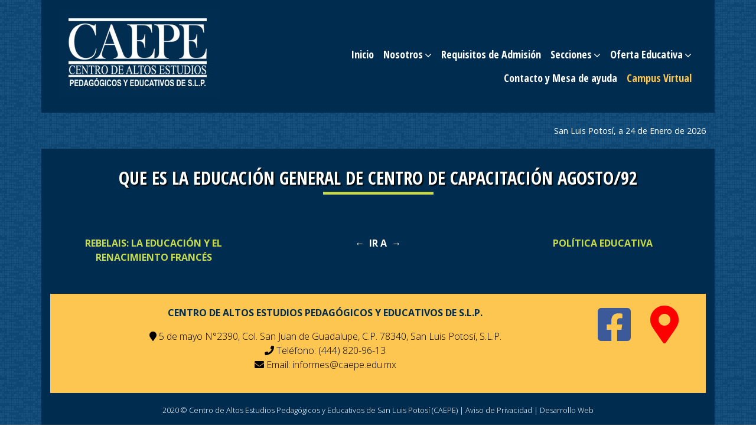

--- FILE ---
content_type: text/html; charset=UTF-8
request_url: https://www.caepe.edu.mx/que-es-la-educacion-general-de-centro-de-capacitacion-agosto-92/
body_size: 11140
content:

<!DOCTYPE HTML>
<html lang="es">
   <head>
      <meta charset="UTF-8" />
      <meta name="viewport" content="width=device-width, initial-scale=1, shrink-to-fit=no">
      <title>
         QUE ES LA EDUCACIÓN GENERAL DE CENTRO DE CAPACITACIÓN AGOSTO/92 | Centro de Altos Estudios Pedagógicos y Educativos de San Luis Potosí      </title>
      <script src="https://stackpath.bootstrapcdn.com/bootstrap/4.4.1/js/bootstrap.min.js" integrity="sha384-wfSDF2E50Y2D1uUdj0O3uMBJnjuUD4Ih7YwaYd1iqfktj0Uod8GCExl3Og8ifwB6" crossorigin="anonymous"></script>
      <link rel="stylesheet" type="text/css" media="all" href="https://www.caepe.edu.mx/wp-content/themes/caepe20/style.css" />
      <link href="https://fonts.googleapis.com/css?family=Open+Sans:300,400,600,700,800&display=swap" rel="stylesheet">
      <link href="https://fonts.googleapis.com/css?family=Open+Sans+Condensed:300,700&display=swap" rel="stylesheet">
      <link href="https://stackpath.bootstrapcdn.com/font-awesome/4.7.0/css/font-awesome.min.css" rel="stylesheet" integrity="sha384-wvfXpqpZZVQGK6TAh5PVlGOfQNHSoD2xbE+QkPxCAFlNEevoEH3Sl0sibVcOQVnN" crossorigin="anonymous">
      <script src="https://kit.fontawesome.com/1edaec036a.js" crossorigin="anonymous"></script>
      <!-- Latest compiled and minified CSS -->
      <link rel="stylesheet" href="https://www.caepe.edu.mx/wp-content/themes/caepe20/css/bootstrap.min.css">
      <link rel="pingback" href="https://www.caepe.edu.mx/xmlrpc.php" />
      <!--[if lt IE 9]>
      <script src="https://www.caepe.edu.mx/wp-content/themes/caepe20/js/html5.js" type="text/javascript"></script>
      <![endif]-->
            <!-- creanimation -->
      <script src="https://code.jquery.com/jquery-3.5.1.min.js" integrity="sha256-9/aliU8dGd2tb6OSsuzixeV4y/faTqgFtohetphbbj0=" crossorigin="anonymous"></script>
      <script type="text/javascript" src = "https://www.caepe.edu.mx/wp-content/themes/caepe20/js/jquery.cre-animate.min.js"></script>
	   <!-- Global site tag (gtag.js) - Google Analytics -->
<script async src="https://www.googletagmanager.com/gtag/js?id=UA-18918817-21"></script>
<script>
  window.dataLayer = window.dataLayer || [];
  function gtag(){dataLayer.push(arguments);}
  gtag('js', new Date());

  gtag('config', 'UA-18918817-21');
</script>

      <meta name='robots' content='max-image-preview:large' />
	<style>img:is([sizes="auto" i], [sizes^="auto," i]) { contain-intrinsic-size: 3000px 1500px }</style>
	<script type="text/javascript">pc_lb_classes = [".pc_lb_trig_8"]; pc_ready_lb = [];</script>
<link rel='dns-prefetch' href='//maps.googleapis.com' />
<link rel='dns-prefetch' href='//fonts.googleapis.com' />
<script type="text/javascript">(function() {"use strict";const vps = JSON.parse(`["lcweb-pc"]`);window.dike_plc = (author, slug, redirect_if_false = false) => {const final_slug= author +"-"+ slug,author_full = author +"-*";if(vps.indexOf(final_slug) !== -1 || (typeof(window.dike_tvb) != "undefined" && (window.dike_tvb.indexOf(final_slug) !== -1 || window.dike_tvb.indexOf(author_full) !== -1))) {return true;}else {if(redirect_if_false) {window.location.href = "https://www.caepe.edu.mx/wp-admin/index.php?page=dike_wpd&author="+ author +"&failed_lic_check="+ author +"-"+ slug;}return false;}};})();</script><link rel="alternate" type="application/rss+xml" title="Centro de Altos Estudios Pedagógicos y Educativos de San Luis Potosí &raquo; Comentario QUE ES LA EDUCACIÓN GENERAL DE CENTRO DE CAPACITACIÓN AGOSTO/92 del feed" href="https://www.caepe.edu.mx/que-es-la-educacion-general-de-centro-de-capacitacion-agosto-92/feed/" />
<script type="text/javascript">
/* <![CDATA[ */
window._wpemojiSettings = {"baseUrl":"https:\/\/s.w.org\/images\/core\/emoji\/16.0.1\/72x72\/","ext":".png","svgUrl":"https:\/\/s.w.org\/images\/core\/emoji\/16.0.1\/svg\/","svgExt":".svg","source":{"concatemoji":"https:\/\/www.caepe.edu.mx\/wp-includes\/js\/wp-emoji-release.min.js?ver=0dd1802becb13eecc5113672433df174"}};
/*! This file is auto-generated */
!function(s,n){var o,i,e;function c(e){try{var t={supportTests:e,timestamp:(new Date).valueOf()};sessionStorage.setItem(o,JSON.stringify(t))}catch(e){}}function p(e,t,n){e.clearRect(0,0,e.canvas.width,e.canvas.height),e.fillText(t,0,0);var t=new Uint32Array(e.getImageData(0,0,e.canvas.width,e.canvas.height).data),a=(e.clearRect(0,0,e.canvas.width,e.canvas.height),e.fillText(n,0,0),new Uint32Array(e.getImageData(0,0,e.canvas.width,e.canvas.height).data));return t.every(function(e,t){return e===a[t]})}function u(e,t){e.clearRect(0,0,e.canvas.width,e.canvas.height),e.fillText(t,0,0);for(var n=e.getImageData(16,16,1,1),a=0;a<n.data.length;a++)if(0!==n.data[a])return!1;return!0}function f(e,t,n,a){switch(t){case"flag":return n(e,"\ud83c\udff3\ufe0f\u200d\u26a7\ufe0f","\ud83c\udff3\ufe0f\u200b\u26a7\ufe0f")?!1:!n(e,"\ud83c\udde8\ud83c\uddf6","\ud83c\udde8\u200b\ud83c\uddf6")&&!n(e,"\ud83c\udff4\udb40\udc67\udb40\udc62\udb40\udc65\udb40\udc6e\udb40\udc67\udb40\udc7f","\ud83c\udff4\u200b\udb40\udc67\u200b\udb40\udc62\u200b\udb40\udc65\u200b\udb40\udc6e\u200b\udb40\udc67\u200b\udb40\udc7f");case"emoji":return!a(e,"\ud83e\udedf")}return!1}function g(e,t,n,a){var r="undefined"!=typeof WorkerGlobalScope&&self instanceof WorkerGlobalScope?new OffscreenCanvas(300,150):s.createElement("canvas"),o=r.getContext("2d",{willReadFrequently:!0}),i=(o.textBaseline="top",o.font="600 32px Arial",{});return e.forEach(function(e){i[e]=t(o,e,n,a)}),i}function t(e){var t=s.createElement("script");t.src=e,t.defer=!0,s.head.appendChild(t)}"undefined"!=typeof Promise&&(o="wpEmojiSettingsSupports",i=["flag","emoji"],n.supports={everything:!0,everythingExceptFlag:!0},e=new Promise(function(e){s.addEventListener("DOMContentLoaded",e,{once:!0})}),new Promise(function(t){var n=function(){try{var e=JSON.parse(sessionStorage.getItem(o));if("object"==typeof e&&"number"==typeof e.timestamp&&(new Date).valueOf()<e.timestamp+604800&&"object"==typeof e.supportTests)return e.supportTests}catch(e){}return null}();if(!n){if("undefined"!=typeof Worker&&"undefined"!=typeof OffscreenCanvas&&"undefined"!=typeof URL&&URL.createObjectURL&&"undefined"!=typeof Blob)try{var e="postMessage("+g.toString()+"("+[JSON.stringify(i),f.toString(),p.toString(),u.toString()].join(",")+"));",a=new Blob([e],{type:"text/javascript"}),r=new Worker(URL.createObjectURL(a),{name:"wpTestEmojiSupports"});return void(r.onmessage=function(e){c(n=e.data),r.terminate(),t(n)})}catch(e){}c(n=g(i,f,p,u))}t(n)}).then(function(e){for(var t in e)n.supports[t]=e[t],n.supports.everything=n.supports.everything&&n.supports[t],"flag"!==t&&(n.supports.everythingExceptFlag=n.supports.everythingExceptFlag&&n.supports[t]);n.supports.everythingExceptFlag=n.supports.everythingExceptFlag&&!n.supports.flag,n.DOMReady=!1,n.readyCallback=function(){n.DOMReady=!0}}).then(function(){return e}).then(function(){var e;n.supports.everything||(n.readyCallback(),(e=n.source||{}).concatemoji?t(e.concatemoji):e.wpemoji&&e.twemoji&&(t(e.twemoji),t(e.wpemoji)))}))}((window,document),window._wpemojiSettings);
/* ]]> */
</script>
<style id='wp-emoji-styles-inline-css' type='text/css'>

	img.wp-smiley, img.emoji {
		display: inline !important;
		border: none !important;
		box-shadow: none !important;
		height: 1em !important;
		width: 1em !important;
		margin: 0 0.07em !important;
		vertical-align: -0.1em !important;
		background: none !important;
		padding: 0 !important;
	}
</style>
<link rel='stylesheet' id='wp-block-library-css' href='https://www.caepe.edu.mx/wp-includes/css/dist/block-library/style.min.css?ver=0dd1802becb13eecc5113672433df174' type='text/css' media='all' />
<style id='classic-theme-styles-inline-css' type='text/css'>
/*! This file is auto-generated */
.wp-block-button__link{color:#fff;background-color:#32373c;border-radius:9999px;box-shadow:none;text-decoration:none;padding:calc(.667em + 2px) calc(1.333em + 2px);font-size:1.125em}.wp-block-file__button{background:#32373c;color:#fff;text-decoration:none}
</style>
<style id='global-styles-inline-css' type='text/css'>
:root{--wp--preset--aspect-ratio--square: 1;--wp--preset--aspect-ratio--4-3: 4/3;--wp--preset--aspect-ratio--3-4: 3/4;--wp--preset--aspect-ratio--3-2: 3/2;--wp--preset--aspect-ratio--2-3: 2/3;--wp--preset--aspect-ratio--16-9: 16/9;--wp--preset--aspect-ratio--9-16: 9/16;--wp--preset--color--black: #000000;--wp--preset--color--cyan-bluish-gray: #abb8c3;--wp--preset--color--white: #ffffff;--wp--preset--color--pale-pink: #f78da7;--wp--preset--color--vivid-red: #cf2e2e;--wp--preset--color--luminous-vivid-orange: #ff6900;--wp--preset--color--luminous-vivid-amber: #fcb900;--wp--preset--color--light-green-cyan: #7bdcb5;--wp--preset--color--vivid-green-cyan: #00d084;--wp--preset--color--pale-cyan-blue: #8ed1fc;--wp--preset--color--vivid-cyan-blue: #0693e3;--wp--preset--color--vivid-purple: #9b51e0;--wp--preset--gradient--vivid-cyan-blue-to-vivid-purple: linear-gradient(135deg,rgba(6,147,227,1) 0%,rgb(155,81,224) 100%);--wp--preset--gradient--light-green-cyan-to-vivid-green-cyan: linear-gradient(135deg,rgb(122,220,180) 0%,rgb(0,208,130) 100%);--wp--preset--gradient--luminous-vivid-amber-to-luminous-vivid-orange: linear-gradient(135deg,rgba(252,185,0,1) 0%,rgba(255,105,0,1) 100%);--wp--preset--gradient--luminous-vivid-orange-to-vivid-red: linear-gradient(135deg,rgba(255,105,0,1) 0%,rgb(207,46,46) 100%);--wp--preset--gradient--very-light-gray-to-cyan-bluish-gray: linear-gradient(135deg,rgb(238,238,238) 0%,rgb(169,184,195) 100%);--wp--preset--gradient--cool-to-warm-spectrum: linear-gradient(135deg,rgb(74,234,220) 0%,rgb(151,120,209) 20%,rgb(207,42,186) 40%,rgb(238,44,130) 60%,rgb(251,105,98) 80%,rgb(254,248,76) 100%);--wp--preset--gradient--blush-light-purple: linear-gradient(135deg,rgb(255,206,236) 0%,rgb(152,150,240) 100%);--wp--preset--gradient--blush-bordeaux: linear-gradient(135deg,rgb(254,205,165) 0%,rgb(254,45,45) 50%,rgb(107,0,62) 100%);--wp--preset--gradient--luminous-dusk: linear-gradient(135deg,rgb(255,203,112) 0%,rgb(199,81,192) 50%,rgb(65,88,208) 100%);--wp--preset--gradient--pale-ocean: linear-gradient(135deg,rgb(255,245,203) 0%,rgb(182,227,212) 50%,rgb(51,167,181) 100%);--wp--preset--gradient--electric-grass: linear-gradient(135deg,rgb(202,248,128) 0%,rgb(113,206,126) 100%);--wp--preset--gradient--midnight: linear-gradient(135deg,rgb(2,3,129) 0%,rgb(40,116,252) 100%);--wp--preset--font-size--small: 13px;--wp--preset--font-size--medium: 20px;--wp--preset--font-size--large: 36px;--wp--preset--font-size--x-large: 42px;--wp--preset--spacing--20: 0.44rem;--wp--preset--spacing--30: 0.67rem;--wp--preset--spacing--40: 1rem;--wp--preset--spacing--50: 1.5rem;--wp--preset--spacing--60: 2.25rem;--wp--preset--spacing--70: 3.38rem;--wp--preset--spacing--80: 5.06rem;--wp--preset--shadow--natural: 6px 6px 9px rgba(0, 0, 0, 0.2);--wp--preset--shadow--deep: 12px 12px 50px rgba(0, 0, 0, 0.4);--wp--preset--shadow--sharp: 6px 6px 0px rgba(0, 0, 0, 0.2);--wp--preset--shadow--outlined: 6px 6px 0px -3px rgba(255, 255, 255, 1), 6px 6px rgba(0, 0, 0, 1);--wp--preset--shadow--crisp: 6px 6px 0px rgba(0, 0, 0, 1);}:where(.is-layout-flex){gap: 0.5em;}:where(.is-layout-grid){gap: 0.5em;}body .is-layout-flex{display: flex;}.is-layout-flex{flex-wrap: wrap;align-items: center;}.is-layout-flex > :is(*, div){margin: 0;}body .is-layout-grid{display: grid;}.is-layout-grid > :is(*, div){margin: 0;}:where(.wp-block-columns.is-layout-flex){gap: 2em;}:where(.wp-block-columns.is-layout-grid){gap: 2em;}:where(.wp-block-post-template.is-layout-flex){gap: 1.25em;}:where(.wp-block-post-template.is-layout-grid){gap: 1.25em;}.has-black-color{color: var(--wp--preset--color--black) !important;}.has-cyan-bluish-gray-color{color: var(--wp--preset--color--cyan-bluish-gray) !important;}.has-white-color{color: var(--wp--preset--color--white) !important;}.has-pale-pink-color{color: var(--wp--preset--color--pale-pink) !important;}.has-vivid-red-color{color: var(--wp--preset--color--vivid-red) !important;}.has-luminous-vivid-orange-color{color: var(--wp--preset--color--luminous-vivid-orange) !important;}.has-luminous-vivid-amber-color{color: var(--wp--preset--color--luminous-vivid-amber) !important;}.has-light-green-cyan-color{color: var(--wp--preset--color--light-green-cyan) !important;}.has-vivid-green-cyan-color{color: var(--wp--preset--color--vivid-green-cyan) !important;}.has-pale-cyan-blue-color{color: var(--wp--preset--color--pale-cyan-blue) !important;}.has-vivid-cyan-blue-color{color: var(--wp--preset--color--vivid-cyan-blue) !important;}.has-vivid-purple-color{color: var(--wp--preset--color--vivid-purple) !important;}.has-black-background-color{background-color: var(--wp--preset--color--black) !important;}.has-cyan-bluish-gray-background-color{background-color: var(--wp--preset--color--cyan-bluish-gray) !important;}.has-white-background-color{background-color: var(--wp--preset--color--white) !important;}.has-pale-pink-background-color{background-color: var(--wp--preset--color--pale-pink) !important;}.has-vivid-red-background-color{background-color: var(--wp--preset--color--vivid-red) !important;}.has-luminous-vivid-orange-background-color{background-color: var(--wp--preset--color--luminous-vivid-orange) !important;}.has-luminous-vivid-amber-background-color{background-color: var(--wp--preset--color--luminous-vivid-amber) !important;}.has-light-green-cyan-background-color{background-color: var(--wp--preset--color--light-green-cyan) !important;}.has-vivid-green-cyan-background-color{background-color: var(--wp--preset--color--vivid-green-cyan) !important;}.has-pale-cyan-blue-background-color{background-color: var(--wp--preset--color--pale-cyan-blue) !important;}.has-vivid-cyan-blue-background-color{background-color: var(--wp--preset--color--vivid-cyan-blue) !important;}.has-vivid-purple-background-color{background-color: var(--wp--preset--color--vivid-purple) !important;}.has-black-border-color{border-color: var(--wp--preset--color--black) !important;}.has-cyan-bluish-gray-border-color{border-color: var(--wp--preset--color--cyan-bluish-gray) !important;}.has-white-border-color{border-color: var(--wp--preset--color--white) !important;}.has-pale-pink-border-color{border-color: var(--wp--preset--color--pale-pink) !important;}.has-vivid-red-border-color{border-color: var(--wp--preset--color--vivid-red) !important;}.has-luminous-vivid-orange-border-color{border-color: var(--wp--preset--color--luminous-vivid-orange) !important;}.has-luminous-vivid-amber-border-color{border-color: var(--wp--preset--color--luminous-vivid-amber) !important;}.has-light-green-cyan-border-color{border-color: var(--wp--preset--color--light-green-cyan) !important;}.has-vivid-green-cyan-border-color{border-color: var(--wp--preset--color--vivid-green-cyan) !important;}.has-pale-cyan-blue-border-color{border-color: var(--wp--preset--color--pale-cyan-blue) !important;}.has-vivid-cyan-blue-border-color{border-color: var(--wp--preset--color--vivid-cyan-blue) !important;}.has-vivid-purple-border-color{border-color: var(--wp--preset--color--vivid-purple) !important;}.has-vivid-cyan-blue-to-vivid-purple-gradient-background{background: var(--wp--preset--gradient--vivid-cyan-blue-to-vivid-purple) !important;}.has-light-green-cyan-to-vivid-green-cyan-gradient-background{background: var(--wp--preset--gradient--light-green-cyan-to-vivid-green-cyan) !important;}.has-luminous-vivid-amber-to-luminous-vivid-orange-gradient-background{background: var(--wp--preset--gradient--luminous-vivid-amber-to-luminous-vivid-orange) !important;}.has-luminous-vivid-orange-to-vivid-red-gradient-background{background: var(--wp--preset--gradient--luminous-vivid-orange-to-vivid-red) !important;}.has-very-light-gray-to-cyan-bluish-gray-gradient-background{background: var(--wp--preset--gradient--very-light-gray-to-cyan-bluish-gray) !important;}.has-cool-to-warm-spectrum-gradient-background{background: var(--wp--preset--gradient--cool-to-warm-spectrum) !important;}.has-blush-light-purple-gradient-background{background: var(--wp--preset--gradient--blush-light-purple) !important;}.has-blush-bordeaux-gradient-background{background: var(--wp--preset--gradient--blush-bordeaux) !important;}.has-luminous-dusk-gradient-background{background: var(--wp--preset--gradient--luminous-dusk) !important;}.has-pale-ocean-gradient-background{background: var(--wp--preset--gradient--pale-ocean) !important;}.has-electric-grass-gradient-background{background: var(--wp--preset--gradient--electric-grass) !important;}.has-midnight-gradient-background{background: var(--wp--preset--gradient--midnight) !important;}.has-small-font-size{font-size: var(--wp--preset--font-size--small) !important;}.has-medium-font-size{font-size: var(--wp--preset--font-size--medium) !important;}.has-large-font-size{font-size: var(--wp--preset--font-size--large) !important;}.has-x-large-font-size{font-size: var(--wp--preset--font-size--x-large) !important;}
:where(.wp-block-post-template.is-layout-flex){gap: 1.25em;}:where(.wp-block-post-template.is-layout-grid){gap: 1.25em;}
:where(.wp-block-columns.is-layout-flex){gap: 2em;}:where(.wp-block-columns.is-layout-grid){gap: 2em;}
:root :where(.wp-block-pullquote){font-size: 1.5em;line-height: 1.6;}
</style>
<link rel='stylesheet' id='contact-form-7-css' href='https://www.caepe.edu.mx/wp-content/plugins/contact-form-7/includes/css/styles.css?ver=6.1' type='text/css' media='all' />
<link rel='stylesheet' id='super-simple-slider-font-awesome-css' href='https://www.caepe.edu.mx/wp-content/plugins/super-simple-slider/library/fonts/sss-font-awesome/css/sss-font-awesome.css?ver=4.7.0' type='text/css' media='all' />
<link rel='stylesheet' id='super-simple-slider-frontend-css' href='https://www.caepe.edu.mx/wp-content/plugins/super-simple-slider/library/css/frontend.css?ver=1.0.14' type='text/css' media='all' />
<link rel='stylesheet' id='ubermenu-open-sans-condensed-css' href='//fonts.googleapis.com/css?family=Open+Sans+Condensed%3A%2C300%2C400%2C700&#038;ver=6.8.3' type='text/css' media='all' />
<link rel='stylesheet' id='slb_core-css' href='https://www.caepe.edu.mx/wp-content/plugins/simple-lightbox/client/css/app.css?ver=2.9.4' type='text/css' media='all' />
<link rel='stylesheet' id='ubermenu-css' href='https://www.caepe.edu.mx/wp-content/plugins/ubermenu/pro/assets/css/ubermenu.min.css?ver=3.2.1.1' type='text/css' media='all' />
<link rel='stylesheet' id='ubermenu-font-awesome-css' href='https://www.caepe.edu.mx/wp-content/plugins/ubermenu/assets/css/fontawesome/css/font-awesome.min.css?ver=4.3' type='text/css' media='all' />
<link rel='stylesheet' id='pc-fontawesome-css' href='https://www.caepe.edu.mx/wp-content/plugins/private-content/css/fontAwesome/css/all.min.css?ver=5.15.2' type='text/css' media='all' />
<link rel='stylesheet' id='pc_lightbox-css' href='https://www.caepe.edu.mx/wp-content/plugins/private-content/js/magnific_popup/magnific-popup.css?ver=1.1.0' type='text/css' media='all' />
<link rel='stylesheet' id='pc_frontend-css' href='https://www.caepe.edu.mx/wp-content/plugins/private-content/css/frontend.min.css?ver=8.8.2' type='text/css' media='all' />
<link rel='stylesheet' id='pc_style-css' href='https://www.caepe.edu.mx/wp-content/plugins/private-content/css/custom.css?ver=8.8.2-0f4a5ae6a81077f1ba55aa187c63a289' type='text/css' media='all' />
<script type="text/javascript" src="https://www.caepe.edu.mx/wp-includes/js/jquery/jquery.min.js?ver=3.7.1" id="jquery-core-js"></script>
<script type="text/javascript" src="https://www.caepe.edu.mx/wp-includes/js/jquery/jquery-migrate.min.js?ver=3.4.1" id="jquery-migrate-js"></script>
<link rel="https://api.w.org/" href="https://www.caepe.edu.mx/wp-json/" /><link rel="alternate" title="JSON" type="application/json" href="https://www.caepe.edu.mx/wp-json/wp/v2/posts/2625" /><link rel="canonical" href="https://www.caepe.edu.mx/que-es-la-educacion-general-de-centro-de-capacitacion-agosto-92/" />
<link rel="alternate" title="oEmbed (JSON)" type="application/json+oembed" href="https://www.caepe.edu.mx/wp-json/oembed/1.0/embed?url=https%3A%2F%2Fwww.caepe.edu.mx%2Fque-es-la-educacion-general-de-centro-de-capacitacion-agosto-92%2F" />
<link rel="alternate" title="oEmbed (XML)" type="text/xml+oembed" href="https://www.caepe.edu.mx/wp-json/oembed/1.0/embed?url=https%3A%2F%2Fwww.caepe.edu.mx%2Fque-es-la-educacion-general-de-centro-de-capacitacion-agosto-92%2F&#038;format=xml" />
<style id="ubermenu-custom-generated-css">
/** UberMenu Custom Menu Styles (Customizer) **/
/* main */
.ubermenu-main { max-width:1000px; }
.ubermenu.ubermenu-main { background:none; border:none; box-shadow:none; }
.ubermenu.ubermenu-main .ubermenu-item-level-0 > .ubermenu-target { border:none; box-shadow:none; }
.ubermenu.ubermenu-main.ubermenu-horizontal .ubermenu-submenu-drop.ubermenu-submenu-align-left_edge_bar, .ubermenu.ubermenu-main.ubermenu-horizontal .ubermenu-submenu-drop.ubermenu-submenu-align-full_width { left:0; }
.ubermenu.ubermenu-main.ubermenu-horizontal .ubermenu-item-level-0.ubermenu-active > .ubermenu-submenu-drop, .ubermenu.ubermenu-main.ubermenu-horizontal:not(.ubermenu-transition-shift) .ubermenu-item-level-0 > .ubermenu-submenu-drop { margin-top:0; }
.ubermenu-main.ubermenu-transition-fade .ubermenu-item .ubermenu-submenu-drop { margin-top:0; }
.ubermenu-main .ubermenu-item-level-0 > .ubermenu-target { font-size:18px; color:#ffffff; padding-top:6px; padding-bottom:6px; padding-left:6px; padding-right:6px; }
.ubermenu.ubermenu-main .ubermenu-item-level-0:hover > .ubermenu-target, .ubermenu-main .ubermenu-item-level-0.ubermenu-active > .ubermenu-target { color:#000000; background:#cadb4a; }
.ubermenu-main .ubermenu-item-level-0.ubermenu-current-menu-item > .ubermenu-target, .ubermenu-main .ubermenu-item-level-0.ubermenu-current-menu-parent > .ubermenu-target, .ubermenu-main .ubermenu-item-level-0.ubermenu-current-menu-ancestor > .ubermenu-target { color:#000000; background:#cadb4a; }
.ubermenu.ubermenu-main .ubermenu-item-level-0 { margin:2px; }
.ubermenu-main.ubermenu-sub-indicators .ubermenu-item-level-0.ubermenu-has-submenu-drop > .ubermenu-target:not(.ubermenu-noindicator) { padding-right:21px; }
.ubermenu-main.ubermenu-sub-indicators .ubermenu-item-level-0.ubermenu-has-submenu-drop > .ubermenu-target.ubermenu-noindicator { padding-right:6px; }
.ubermenu-main.ubermenu-sub-indicators .ubermenu-item-level-0.ubermenu-has-submenu-drop > .ubermenu-target:after { right:6px; }
.ubermenu-main .ubermenu-submenu.ubermenu-submenu-drop { background-color:#114976; border:1px solid #114976; color:#000000; }
.ubermenu-main .ubermenu-item-level-0 > .ubermenu-submenu-drop { box-shadow:0 0 20px rgba(0,0,0, 0.5); }
.ubermenu-main .ubermenu-submenu .ubermenu-highlight { color:#000000; }
.ubermenu-main .ubermenu-submenu .ubermenu-item-header > .ubermenu-target { color:#ffffff; }
.ubermenu-responsive-toggle.ubermenu-responsive-toggle-main:hover { color:#ffffff; }
.ubermenu-main, .ubermenu-main .ubermenu-target, .ubermenu-main .ubermenu-nav .ubermenu-item-level-0 .ubermenu-target, .ubermenu-main div, .ubermenu-main p, .ubermenu-main input { font-family:'Open Sans Condensed', sans-serif; font-weight:700; }
.ubermenu-responsive-toggle-main, .ubermenu-main, .ubermenu-main .ubermenu-target, .ubermenu-main .ubermenu-nav .ubermenu-item-level-0 .ubermenu-target { font-family:Open Sans Condensed; }
.ubermenu-main, .ubermenu-main .ubermenu-target, .ubermenu-main .ubermenu-nav .ubermenu-item-level-0 .ubermenu-target { font:light 20px/24px Helvetica, Open Sans; }


/** UberMenu Custom Menu Item Styles (Menu Item Settings) **/
/* 1638 */  .ubermenu .ubermenu-item.ubermenu-item-1638 > .ubermenu-target { color:#ffffff; }
            .ubermenu .ubermenu-item.ubermenu-item-1638.ubermenu-active > .ubermenu-target, .ubermenu .ubermenu-item.ubermenu-item-1638 > .ubermenu-target:hover, .ubermenu .ubermenu-submenu .ubermenu-item.ubermenu-item-1638.ubermenu-active > .ubermenu-target, .ubermenu .ubermenu-submenu .ubermenu-item.ubermenu-item-1638 > .ubermenu-target:hover { background:#cadb4a; }
            .ubermenu .ubermenu-item.ubermenu-item-1638.ubermenu-active > .ubermenu-target, .ubermenu .ubermenu-item.ubermenu-item-1638:hover > .ubermenu-target, .ubermenu .ubermenu-submenu .ubermenu-item.ubermenu-item-1638.ubermenu-active > .ubermenu-target, .ubermenu .ubermenu-submenu .ubermenu-item.ubermenu-item-1638:hover > .ubermenu-target { color:#000000; }
/* 66 */    .ubermenu .ubermenu-item.ubermenu-item-66 > .ubermenu-target { color:#ffffff; }
            .ubermenu .ubermenu-item.ubermenu-item-66.ubermenu-active > .ubermenu-target, .ubermenu .ubermenu-item.ubermenu-item-66 > .ubermenu-target:hover, .ubermenu .ubermenu-submenu .ubermenu-item.ubermenu-item-66.ubermenu-active > .ubermenu-target, .ubermenu .ubermenu-submenu .ubermenu-item.ubermenu-item-66 > .ubermenu-target:hover { background:#cadb4a; }
            .ubermenu .ubermenu-item.ubermenu-item-66.ubermenu-active > .ubermenu-target, .ubermenu .ubermenu-item.ubermenu-item-66:hover > .ubermenu-target, .ubermenu .ubermenu-submenu .ubermenu-item.ubermenu-item-66.ubermenu-active > .ubermenu-target, .ubermenu .ubermenu-submenu .ubermenu-item.ubermenu-item-66:hover > .ubermenu-target { color:#000000; }
/* 60 */    .ubermenu .ubermenu-item.ubermenu-item-60 > .ubermenu-target { color:#ffffff; }
            .ubermenu .ubermenu-item.ubermenu-item-60.ubermenu-active > .ubermenu-target, .ubermenu .ubermenu-item.ubermenu-item-60 > .ubermenu-target:hover, .ubermenu .ubermenu-submenu .ubermenu-item.ubermenu-item-60.ubermenu-active > .ubermenu-target, .ubermenu .ubermenu-submenu .ubermenu-item.ubermenu-item-60 > .ubermenu-target:hover { background:#cadb4a; }
            .ubermenu .ubermenu-item.ubermenu-item-60.ubermenu-active > .ubermenu-target, .ubermenu .ubermenu-item.ubermenu-item-60:hover > .ubermenu-target, .ubermenu .ubermenu-submenu .ubermenu-item.ubermenu-item-60.ubermenu-active > .ubermenu-target, .ubermenu .ubermenu-submenu .ubermenu-item.ubermenu-item-60:hover > .ubermenu-target { color:#000000; }
/* 9141 */  .ubermenu .ubermenu-item.ubermenu-item-9141 > .ubermenu-target { color:#ffffff; }
            .ubermenu .ubermenu-item.ubermenu-item-9141.ubermenu-active > .ubermenu-target, .ubermenu .ubermenu-item.ubermenu-item-9141 > .ubermenu-target:hover, .ubermenu .ubermenu-submenu .ubermenu-item.ubermenu-item-9141.ubermenu-active > .ubermenu-target, .ubermenu .ubermenu-submenu .ubermenu-item.ubermenu-item-9141 > .ubermenu-target:hover { background:#cadb4a; }
            .ubermenu .ubermenu-item.ubermenu-item-9141.ubermenu-active > .ubermenu-target, .ubermenu .ubermenu-item.ubermenu-item-9141:hover > .ubermenu-target, .ubermenu .ubermenu-submenu .ubermenu-item.ubermenu-item-9141.ubermenu-active > .ubermenu-target, .ubermenu .ubermenu-submenu .ubermenu-item.ubermenu-item-9141:hover > .ubermenu-target { color:#000000; }
/* 62 */    .ubermenu .ubermenu-item.ubermenu-item-62 > .ubermenu-target { color:#ffffff; }
            .ubermenu .ubermenu-item.ubermenu-item-62.ubermenu-active > .ubermenu-target, .ubermenu .ubermenu-item.ubermenu-item-62 > .ubermenu-target:hover, .ubermenu .ubermenu-submenu .ubermenu-item.ubermenu-item-62.ubermenu-active > .ubermenu-target, .ubermenu .ubermenu-submenu .ubermenu-item.ubermenu-item-62 > .ubermenu-target:hover { background:#cadb4a; }
            .ubermenu .ubermenu-item.ubermenu-item-62.ubermenu-active > .ubermenu-target, .ubermenu .ubermenu-item.ubermenu-item-62:hover > .ubermenu-target, .ubermenu .ubermenu-submenu .ubermenu-item.ubermenu-item-62.ubermenu-active > .ubermenu-target, .ubermenu .ubermenu-submenu .ubermenu-item.ubermenu-item-62:hover > .ubermenu-target { color:#000000; }
/* 9243 */  .ubermenu .ubermenu-item.ubermenu-item-9243 > .ubermenu-target { color:#ffffff; }
            .ubermenu .ubermenu-item.ubermenu-item-9243.ubermenu-active > .ubermenu-target, .ubermenu .ubermenu-item.ubermenu-item-9243 > .ubermenu-target:hover, .ubermenu .ubermenu-submenu .ubermenu-item.ubermenu-item-9243.ubermenu-active > .ubermenu-target, .ubermenu .ubermenu-submenu .ubermenu-item.ubermenu-item-9243 > .ubermenu-target:hover { background:#cadb4a; }
            .ubermenu .ubermenu-item.ubermenu-item-9243.ubermenu-active > .ubermenu-target, .ubermenu .ubermenu-item.ubermenu-item-9243:hover > .ubermenu-target, .ubermenu .ubermenu-submenu .ubermenu-item.ubermenu-item-9243.ubermenu-active > .ubermenu-target, .ubermenu .ubermenu-submenu .ubermenu-item.ubermenu-item-9243:hover > .ubermenu-target { color:#000000; }
/* 9142 */  .ubermenu .ubermenu-item.ubermenu-item-9142 > .ubermenu-target { color:#ffffff; }
            .ubermenu .ubermenu-item.ubermenu-item-9142.ubermenu-active > .ubermenu-target, .ubermenu .ubermenu-item.ubermenu-item-9142 > .ubermenu-target:hover, .ubermenu .ubermenu-submenu .ubermenu-item.ubermenu-item-9142.ubermenu-active > .ubermenu-target, .ubermenu .ubermenu-submenu .ubermenu-item.ubermenu-item-9142 > .ubermenu-target:hover { background:#cadb4a; }
            .ubermenu .ubermenu-item.ubermenu-item-9142.ubermenu-active > .ubermenu-target, .ubermenu .ubermenu-item.ubermenu-item-9142:hover > .ubermenu-target, .ubermenu .ubermenu-submenu .ubermenu-item.ubermenu-item-9142.ubermenu-active > .ubermenu-target, .ubermenu .ubermenu-submenu .ubermenu-item.ubermenu-item-9142:hover > .ubermenu-target { color:#000000; }
/* 58 */    .ubermenu .ubermenu-item.ubermenu-item-58 > .ubermenu-target { color:#ffffff; }
            .ubermenu .ubermenu-item.ubermenu-item-58.ubermenu-active > .ubermenu-target, .ubermenu .ubermenu-item.ubermenu-item-58 > .ubermenu-target:hover, .ubermenu .ubermenu-submenu .ubermenu-item.ubermenu-item-58.ubermenu-active > .ubermenu-target, .ubermenu .ubermenu-submenu .ubermenu-item.ubermenu-item-58 > .ubermenu-target:hover { background:#cadb4a; }
            .ubermenu .ubermenu-item.ubermenu-item-58.ubermenu-active > .ubermenu-target, .ubermenu .ubermenu-item.ubermenu-item-58:hover > .ubermenu-target, .ubermenu .ubermenu-submenu .ubermenu-item.ubermenu-item-58.ubermenu-active > .ubermenu-target, .ubermenu .ubermenu-submenu .ubermenu-item.ubermenu-item-58:hover > .ubermenu-target { color:#000000; }
/* 59 */    .ubermenu .ubermenu-item.ubermenu-item-59 > .ubermenu-target { color:#ffffff; }
            .ubermenu .ubermenu-item.ubermenu-item-59.ubermenu-active > .ubermenu-target, .ubermenu .ubermenu-item.ubermenu-item-59 > .ubermenu-target:hover, .ubermenu .ubermenu-submenu .ubermenu-item.ubermenu-item-59.ubermenu-active > .ubermenu-target, .ubermenu .ubermenu-submenu .ubermenu-item.ubermenu-item-59 > .ubermenu-target:hover { background:#cadb4a; }
            .ubermenu .ubermenu-item.ubermenu-item-59.ubermenu-active > .ubermenu-target, .ubermenu .ubermenu-item.ubermenu-item-59:hover > .ubermenu-target, .ubermenu .ubermenu-submenu .ubermenu-item.ubermenu-item-59.ubermenu-active > .ubermenu-target, .ubermenu .ubermenu-submenu .ubermenu-item.ubermenu-item-59:hover > .ubermenu-target { color:#000000; }
/* 9258 */  .ubermenu .ubermenu-item.ubermenu-item-9258 > .ubermenu-target { color:#fffffe; }
            .ubermenu .ubermenu-item.ubermenu-item-9258.ubermenu-active > .ubermenu-target, .ubermenu .ubermenu-item.ubermenu-item-9258 > .ubermenu-target:hover, .ubermenu .ubermenu-submenu .ubermenu-item.ubermenu-item-9258.ubermenu-active > .ubermenu-target, .ubermenu .ubermenu-submenu .ubermenu-item.ubermenu-item-9258 > .ubermenu-target:hover { background:#cadb4a; }
            .ubermenu .ubermenu-item.ubermenu-item-9258.ubermenu-active > .ubermenu-target, .ubermenu .ubermenu-item.ubermenu-item-9258:hover > .ubermenu-target, .ubermenu .ubermenu-submenu .ubermenu-item.ubermenu-item-9258.ubermenu-active > .ubermenu-target, .ubermenu .ubermenu-submenu .ubermenu-item.ubermenu-item-9258:hover > .ubermenu-target { color:#000000; }
/* 9259 */  .ubermenu .ubermenu-item.ubermenu-item-9259 > .ubermenu-target { color:#fffffe; }
            .ubermenu .ubermenu-item.ubermenu-item-9259.ubermenu-active > .ubermenu-target, .ubermenu .ubermenu-item.ubermenu-item-9259 > .ubermenu-target:hover, .ubermenu .ubermenu-submenu .ubermenu-item.ubermenu-item-9259.ubermenu-active > .ubermenu-target, .ubermenu .ubermenu-submenu .ubermenu-item.ubermenu-item-9259 > .ubermenu-target:hover { background:#cadb4a; }
            .ubermenu .ubermenu-item.ubermenu-item-9259.ubermenu-active > .ubermenu-target, .ubermenu .ubermenu-item.ubermenu-item-9259:hover > .ubermenu-target, .ubermenu .ubermenu-submenu .ubermenu-item.ubermenu-item-9259.ubermenu-active > .ubermenu-target, .ubermenu .ubermenu-submenu .ubermenu-item.ubermenu-item-9259:hover > .ubermenu-target { color:#000000; }
/* 9260 */  .ubermenu .ubermenu-item.ubermenu-item-9260 > .ubermenu-target { color:#fffffe; }
            .ubermenu .ubermenu-item.ubermenu-item-9260.ubermenu-active > .ubermenu-target, .ubermenu .ubermenu-item.ubermenu-item-9260 > .ubermenu-target:hover, .ubermenu .ubermenu-submenu .ubermenu-item.ubermenu-item-9260.ubermenu-active > .ubermenu-target, .ubermenu .ubermenu-submenu .ubermenu-item.ubermenu-item-9260 > .ubermenu-target:hover { background:#cadb4a; }
            .ubermenu .ubermenu-item.ubermenu-item-9260.ubermenu-active > .ubermenu-target, .ubermenu .ubermenu-item.ubermenu-item-9260:hover > .ubermenu-target, .ubermenu .ubermenu-submenu .ubermenu-item.ubermenu-item-9260.ubermenu-active > .ubermenu-target, .ubermenu .ubermenu-submenu .ubermenu-item.ubermenu-item-9260:hover > .ubermenu-target { color:#000000; }
/* 4007 */  .ubermenu .ubermenu-item.ubermenu-item-4007 > .ubermenu-target { color:#ffffff; }
            .ubermenu .ubermenu-item.ubermenu-item-4007.ubermenu-active > .ubermenu-target, .ubermenu .ubermenu-item.ubermenu-item-4007 > .ubermenu-target:hover, .ubermenu .ubermenu-submenu .ubermenu-item.ubermenu-item-4007.ubermenu-active > .ubermenu-target, .ubermenu .ubermenu-submenu .ubermenu-item.ubermenu-item-4007 > .ubermenu-target:hover { background:#cadb4a; }
            .ubermenu .ubermenu-item.ubermenu-item-4007.ubermenu-active > .ubermenu-target, .ubermenu .ubermenu-item.ubermenu-item-4007:hover > .ubermenu-target, .ubermenu .ubermenu-submenu .ubermenu-item.ubermenu-item-4007.ubermenu-active > .ubermenu-target, .ubermenu .ubermenu-submenu .ubermenu-item.ubermenu-item-4007:hover > .ubermenu-target { color:#000000; }
/* 9125 */  .ubermenu .ubermenu-item.ubermenu-item-9125 > .ubermenu-target { color:#ffffff; }
            .ubermenu .ubermenu-item.ubermenu-item-9125.ubermenu-active > .ubermenu-target, .ubermenu .ubermenu-item.ubermenu-item-9125 > .ubermenu-target:hover, .ubermenu .ubermenu-submenu .ubermenu-item.ubermenu-item-9125.ubermenu-active > .ubermenu-target, .ubermenu .ubermenu-submenu .ubermenu-item.ubermenu-item-9125 > .ubermenu-target:hover { background:#cadb4a; }
            .ubermenu .ubermenu-item.ubermenu-item-9125.ubermenu-active > .ubermenu-target, .ubermenu .ubermenu-item.ubermenu-item-9125:hover > .ubermenu-target, .ubermenu .ubermenu-submenu .ubermenu-item.ubermenu-item-9125.ubermenu-active > .ubermenu-target, .ubermenu .ubermenu-submenu .ubermenu-item.ubermenu-item-9125:hover > .ubermenu-target { color:#000000; }
/* 1640 */  .ubermenu .ubermenu-item.ubermenu-item-1640 > .ubermenu-target { color:#ffffff; }
            .ubermenu .ubermenu-item.ubermenu-item-1640.ubermenu-active > .ubermenu-target, .ubermenu .ubermenu-item.ubermenu-item-1640 > .ubermenu-target:hover, .ubermenu .ubermenu-submenu .ubermenu-item.ubermenu-item-1640.ubermenu-active > .ubermenu-target, .ubermenu .ubermenu-submenu .ubermenu-item.ubermenu-item-1640 > .ubermenu-target:hover { background:#cadb4a; }
            .ubermenu .ubermenu-item.ubermenu-item-1640.ubermenu-active > .ubermenu-target, .ubermenu .ubermenu-item.ubermenu-item-1640:hover > .ubermenu-target, .ubermenu .ubermenu-submenu .ubermenu-item.ubermenu-item-1640.ubermenu-active > .ubermenu-target, .ubermenu .ubermenu-submenu .ubermenu-item.ubermenu-item-1640:hover > .ubermenu-target { color:#000000; }
/* 1639 */  .ubermenu .ubermenu-item.ubermenu-item-1639 > .ubermenu-target { color:#ffffff; }
            .ubermenu .ubermenu-item.ubermenu-item-1639.ubermenu-active > .ubermenu-target, .ubermenu .ubermenu-item.ubermenu-item-1639 > .ubermenu-target:hover, .ubermenu .ubermenu-submenu .ubermenu-item.ubermenu-item-1639.ubermenu-active > .ubermenu-target, .ubermenu .ubermenu-submenu .ubermenu-item.ubermenu-item-1639 > .ubermenu-target:hover { background:#cadb4a; }
            .ubermenu .ubermenu-item.ubermenu-item-1639.ubermenu-active > .ubermenu-target, .ubermenu .ubermenu-item.ubermenu-item-1639:hover > .ubermenu-target, .ubermenu .ubermenu-submenu .ubermenu-item.ubermenu-item-1639.ubermenu-active > .ubermenu-target, .ubermenu .ubermenu-submenu .ubermenu-item.ubermenu-item-1639:hover > .ubermenu-target { color:#000000; }
/* 1642 */  .ubermenu .ubermenu-item.ubermenu-item-1642 > .ubermenu-target { color:#ffffff; }
            .ubermenu .ubermenu-item.ubermenu-item-1642.ubermenu-active > .ubermenu-target, .ubermenu .ubermenu-item.ubermenu-item-1642 > .ubermenu-target:hover, .ubermenu .ubermenu-submenu .ubermenu-item.ubermenu-item-1642.ubermenu-active > .ubermenu-target, .ubermenu .ubermenu-submenu .ubermenu-item.ubermenu-item-1642 > .ubermenu-target:hover { background:#cadb4a; }
            .ubermenu .ubermenu-item.ubermenu-item-1642.ubermenu-active > .ubermenu-target, .ubermenu .ubermenu-item.ubermenu-item-1642:hover > .ubermenu-target, .ubermenu .ubermenu-submenu .ubermenu-item.ubermenu-item-1642.ubermenu-active > .ubermenu-target, .ubermenu .ubermenu-submenu .ubermenu-item.ubermenu-item-1642:hover > .ubermenu-target { color:#000000; }
/* 10243 */ .ubermenu .ubermenu-item.ubermenu-item-10243 > .ubermenu-target { color:#fcc651; }
            .ubermenu .ubermenu-item.ubermenu-item-10243.ubermenu-current-menu-item > .ubermenu-target,.ubermenu .ubermenu-item.ubermenu-item-10243.ubermenu-current-menu-ancestor > .ubermenu-target { color:#012c4f; }

/* Status: Loaded from Transient */

</style><noscript><style>.vce-row-container .vcv-lozad {display: none}</style></noscript><meta name="generator" content="Powered by Visual Composer Website Builder - fast and easy-to-use drag and drop visual editor for WordPress."/>   </head>
   <body data-rsssl=1 class="wp-singular post-template-default single single-post postid-2625 single-format-standard wp-theme-caepe20 vcwb pc_unlogged">
      <!-- header -->
      <div class="container">
         <div class="row header">
            <div class="col-md-4"> <a href="/"><img src="https://www.caepe.edu.mx/wp-content/themes/caepe20/images/logo.jpg" alt="CAEPE" class="img-fluid" /></a></div>
            <div class="col-md-8 menu mt-2">
               <div class="row float-right">
               </div>
               <div class="row float-right mmenu">
                  <nav class="navbar navbar-expand-lg navbar-light navbar-toggleable-sm">
                     <ul id=menu>
                        
<!-- UberMenu [Configuration:main] [Theme Loc:primary] [Integration:auto] -->
<nav id="ubermenu-main-2-primary" class="ubermenu ubermenu-nojs ubermenu-main ubermenu-menu-2 ubermenu-loc-primary ubermenu-responsive-collapse ubermenu-horizontal ubermenu-transition-shift ubermenu-trigger-hover ubermenu-skin-none  ubermenu-bar-align-right ubermenu-items-align-right ubermenu-bound ubermenu-disable-submenu-scroll ubermenu-sub-indicators ubermenu-retractors-responsive"><ul id="ubermenu-nav-main-2-primary" class="ubermenu-nav"><li id="menu-item-57" class="ubermenu-item ubermenu-item-type-post_type ubermenu-item-object-page ubermenu-item-home ubermenu-item-57 ubermenu-item-level-0 ubermenu-column ubermenu-column-auto" ><a class="ubermenu-target ubermenu-item-layout-default ubermenu-item-layout-text_only" href="https://www.caepe.edu.mx/" tabindex="0"><span class="ubermenu-target-title ubermenu-target-text">Inicio</span></a></li><li id="menu-item-112" class="ubermenu-item ubermenu-item-type-custom ubermenu-item-object-custom ubermenu-item-has-children ubermenu-item-112 ubermenu-item-level-0 ubermenu-column ubermenu-column-auto ubermenu-has-submenu-drop ubermenu-has-submenu-flyout" ><a class="ubermenu-target ubermenu-item-layout-default ubermenu-item-layout-text_only" href="#" tabindex="0"><span class="ubermenu-target-title ubermenu-target-text">Nosotros</span></a><ul class="ubermenu-submenu ubermenu-submenu-id-112 ubermenu-submenu-type-flyout ubermenu-submenu-drop ubermenu-submenu-align-left_edge_item" ><li id="menu-item-66" class="ubermenu-item ubermenu-item-type-post_type ubermenu-item-object-page ubermenu-item-66 ubermenu-item-auto ubermenu-item-normal ubermenu-item-level-1" ><a class="ubermenu-target ubermenu-item-layout-default ubermenu-item-layout-text_only" href="https://www.caepe.edu.mx/resena-historica/"><span class="ubermenu-target-title ubermenu-target-text">Reseña Histórica</span></a></li><li id="menu-item-60" class="ubermenu-item ubermenu-item-type-post_type ubermenu-item-object-page ubermenu-item-60 ubermenu-item-auto ubermenu-item-normal ubermenu-item-level-1" ><a class="ubermenu-target ubermenu-item-layout-default ubermenu-item-layout-text_only" href="https://www.caepe.edu.mx/mision-vision/"><span class="ubermenu-target-title ubermenu-target-text">Misión &#038; Visión</span></a></li><li id="menu-item-9141" class="ubermenu-item ubermenu-item-type-post_type ubermenu-item-object-page ubermenu-item-9141 ubermenu-item-auto ubermenu-item-normal ubermenu-item-level-1" ><a class="ubermenu-target ubermenu-item-layout-default ubermenu-item-layout-text_only" href="https://www.caepe.edu.mx/objetivo-general/"><span class="ubermenu-target-title ubermenu-target-text">Objetivo General</span></a></li><li id="menu-item-62" class="ubermenu-item ubermenu-item-type-post_type ubermenu-item-object-page ubermenu-item-62 ubermenu-item-auto ubermenu-item-normal ubermenu-item-level-1" ><a class="ubermenu-target ubermenu-item-layout-default ubermenu-item-layout-text_only" href="https://www.caepe.edu.mx/perfiles-de-ingreso-y-egreso/"><span class="ubermenu-target-title ubermenu-target-text">Perfiles de Ingreso y Egreso</span></a></li><li id="menu-item-9243" class="ubermenu-item ubermenu-item-type-post_type ubermenu-item-object-page ubermenu-item-9243 ubermenu-item-auto ubermenu-item-normal ubermenu-item-level-1" ><a class="ubermenu-target ubermenu-item-layout-default ubermenu-item-layout-text_only" href="https://www.caepe.edu.mx/cursos-de-extension/"><span class="ubermenu-target-title ubermenu-target-text">Cursos de Extensión</span></a></li><li id="menu-item-9142" class="ubermenu-item ubermenu-item-type-post_type ubermenu-item-object-page ubermenu-item-9142 ubermenu-item-auto ubermenu-item-normal ubermenu-item-level-1" ><a class="ubermenu-target ubermenu-item-layout-default ubermenu-item-layout-text_only" href="https://www.caepe.edu.mx/reconocimientos/"><span class="ubermenu-target-title ubermenu-target-text">Reconocimientos</span></a></li><li id="menu-item-58" class="ubermenu-item ubermenu-item-type-post_type ubermenu-item-object-page ubermenu-item-58 ubermenu-item-auto ubermenu-item-normal ubermenu-item-level-1" ><a class="ubermenu-target ubermenu-item-layout-default ubermenu-item-layout-text_only" href="https://www.caepe.edu.mx/directorio/"><span class="ubermenu-target-title ubermenu-target-text">Directorio</span></a></li><li id="menu-item-59" class="ubermenu-item ubermenu-item-type-post_type ubermenu-item-object-page ubermenu-item-59 ubermenu-item-auto ubermenu-item-normal ubermenu-item-level-1" ><a class="ubermenu-target ubermenu-item-layout-default ubermenu-item-layout-text_only" href="https://www.caepe.edu.mx/instalaciones/"><span class="ubermenu-target-title ubermenu-target-text">Instalaciones</span></a></li></ul></li><li id="menu-item-65" class="ubermenu-item ubermenu-item-type-post_type ubermenu-item-object-page ubermenu-item-65 ubermenu-item-level-0 ubermenu-column ubermenu-column-auto" ><a class="ubermenu-target ubermenu-item-layout-default ubermenu-item-layout-text_only" href="https://www.caepe.edu.mx/requisitos-de-admision/" tabindex="0"><span class="ubermenu-target-title ubermenu-target-text">Requisitos de Admisión</span></a></li><li id="menu-item-117" class="ubermenu-item ubermenu-item-type-custom ubermenu-item-object-custom ubermenu-item-has-children ubermenu-item-117 ubermenu-item-level-0 ubermenu-column ubermenu-column-auto ubermenu-has-submenu-drop ubermenu-has-submenu-flyout" ><a class="ubermenu-target ubermenu-item-layout-default ubermenu-item-layout-text_only" href="#" tabindex="0"><span class="ubermenu-target-title ubermenu-target-text">Secciones</span></a><ul class="ubermenu-submenu ubermenu-submenu-id-117 ubermenu-submenu-type-flyout ubermenu-submenu-drop ubermenu-submenu-align-left_edge_item" ><li id="menu-item-4007" class="ubermenu-item ubermenu-item-type-taxonomy ubermenu-item-object-category ubermenu-current-post-ancestor ubermenu-current-menu-parent ubermenu-current-post-parent ubermenu-item-4007 ubermenu-item-auto ubermenu-item-normal ubermenu-item-level-1" ><a class="ubermenu-target ubermenu-item-layout-default ubermenu-item-layout-text_only" href="https://www.caepe.edu.mx/category/libros/"><span class="ubermenu-target-title ubermenu-target-text">Biblioteca</span></a></li><li id="menu-item-9125" class="ubermenu-item ubermenu-item-type-taxonomy ubermenu-item-object-category ubermenu-item-9125 ubermenu-item-auto ubermenu-item-normal ubermenu-item-level-1" ><a class="ubermenu-target ubermenu-item-layout-default ubermenu-item-layout-text_only" href="https://www.caepe.edu.mx/category/eventos/"><span class="ubermenu-target-title ubermenu-target-text">Reseña Fotográfica</span></a></li><li id="menu-item-1640" class="ubermenu-item ubermenu-item-type-post_type ubermenu-item-object-page ubermenu-item-1640 ubermenu-item-auto ubermenu-item-normal ubermenu-item-level-1" ><a class="ubermenu-target ubermenu-item-layout-default ubermenu-item-layout-text_only" href="https://www.caepe.edu.mx/videos/"><span class="ubermenu-target-title ubermenu-target-text">Videos</span></a></li><li id="menu-item-1639" class="ubermenu-item ubermenu-item-type-post_type ubermenu-item-object-page ubermenu-item-1639 ubermenu-item-auto ubermenu-item-normal ubermenu-item-level-1" ><a class="ubermenu-target ubermenu-item-layout-default ubermenu-item-layout-text_only" href="https://www.caepe.edu.mx/calendario-escolar/"><span class="ubermenu-target-title ubermenu-target-text">Calendario Escolar</span></a></li><li id="menu-item-1638" class="ubermenu-item ubermenu-item-type-post_type ubermenu-item-object-page ubermenu-item-1638 ubermenu-item-auto ubermenu-item-normal ubermenu-item-level-1" ><a class="ubermenu-target ubermenu-item-layout-default ubermenu-item-layout-text_only" href="https://www.caepe.edu.mx/tablero-de-avisos/"><span class="ubermenu-target-title ubermenu-target-text">Tablero de Avisos</span></a></li><li id="menu-item-1642" class="ubermenu-item ubermenu-item-type-post_type ubermenu-item-object-page ubermenu-item-1642 ubermenu-item-auto ubermenu-item-normal ubermenu-item-level-1" ><a class="ubermenu-target ubermenu-item-layout-default ubermenu-item-layout-text_only" href="https://www.caepe.edu.mx/alumnos-titulados/"><span class="ubermenu-target-title ubermenu-target-text">Alumnos Titulados</span></a></li></ul></li><li id="menu-item-9262" class="ubermenu-item ubermenu-item-type-custom ubermenu-item-object-custom ubermenu-item-has-children ubermenu-item-9262 ubermenu-item-level-0 ubermenu-column ubermenu-column-auto ubermenu-has-submenu-drop ubermenu-has-submenu-flyout" ><a class="ubermenu-target ubermenu-item-layout-default ubermenu-item-layout-text_only" href="#" tabindex="0"><span class="ubermenu-target-title ubermenu-target-text">Oferta Educativa</span></a><ul class="ubermenu-submenu ubermenu-submenu-id-9262 ubermenu-submenu-type-flyout ubermenu-submenu-drop ubermenu-submenu-align-left_edge_item" ><li id="menu-item-9258" class="ubermenu-item ubermenu-item-type-post_type ubermenu-item-object-page ubermenu-item-9258 ubermenu-item-auto ubermenu-item-normal ubermenu-item-level-1" ><a class="ubermenu-target ubermenu-item-layout-default ubermenu-item-layout-text_only" href="https://www.caepe.edu.mx/oferta-educativa/doctorado-en-ciencias-de-la-educacion/"><span class="ubermenu-target-title ubermenu-target-text">Doctorado en Ciencias de la Educación</span></a></li><li id="menu-item-9259" class="ubermenu-item ubermenu-item-type-post_type ubermenu-item-object-page ubermenu-item-9259 ubermenu-item-auto ubermenu-item-normal ubermenu-item-level-1" ><a class="ubermenu-target ubermenu-item-layout-default ubermenu-item-layout-text_only" href="https://www.caepe.edu.mx/oferta-educativa/maestria-en-educacion-con-especialidad-en-administracion-educativa/"><span class="ubermenu-target-title ubermenu-target-text">Maestría en Educación con Especialidad en Administración Educativa</span></a></li><li id="menu-item-9260" class="ubermenu-item ubermenu-item-type-post_type ubermenu-item-object-page ubermenu-item-9260 ubermenu-item-auto ubermenu-item-normal ubermenu-item-level-1" ><a class="ubermenu-target ubermenu-item-layout-default ubermenu-item-layout-text_only" href="https://www.caepe.edu.mx/oferta-educativa/maestria-en-educacion-con-especialidad-en-docencia/"><span class="ubermenu-target-title ubermenu-target-text">Maestría en Educación con Especialidad en Docencia</span></a></li></ul></li><li id="menu-item-116" class="ubermenu-item ubermenu-item-type-post_type ubermenu-item-object-page ubermenu-item-116 ubermenu-item-level-0 ubermenu-column ubermenu-column-auto" ><a class="ubermenu-target ubermenu-item-layout-default ubermenu-item-layout-text_only" href="https://www.caepe.edu.mx/contacto/" tabindex="0"><span class="ubermenu-target-title ubermenu-target-text">Contacto y Mesa de ayuda</span></a></li><li id="menu-item-10243" class="ubermenu-item ubermenu-item-type-custom ubermenu-item-object-custom ubermenu-item-10243 ubermenu-item-level-0 ubermenu-column ubermenu-column-auto" ><a class="ubermenu-target ubermenu-item-layout-default ubermenu-item-layout-text_only" href="https://www.caepe.edu.mx/campus-virtual/" tabindex="0"><span class="ubermenu-target-title ubermenu-target-text">Campus Virtual</span></a></li></ul></nav>
<!-- End UberMenu -->
                     </ul>
                  </nav>
               </div>
            </div>
         </div>
         <div class="fecha">
            <script language="JavaScript" src="https://www.caepe.edu.mx/wp-content/themes/caepe20/js/fecha.js" type="text/javascript"></script>
         </div>
      </div><!-- Slider -->
<div class="container cuerpo">
<div class="row text-center ">
   <div class="col-md-12">
      <h2 class="text-center centrado titulo">
         QUE ES LA EDUCACIÓN GENERAL DE CENTRO DE CAPACITACIÓN AGOSTO/92      </h2>
   </div>
</div>
<div class="row text-center ">
   <div class="col-md-10 offset-md-1">
      <div >
               </div>
      <div class="justificado">
                                 </div>
   </div>
</div>
<div class="row linksnav">
   <div class="col-md-4 siguiente d-flex justify-content-center  text-center">
      <div class="nav-next"><a href="https://www.caepe.edu.mx/rebelais-la-educacion-y-el-renacimiento-frances/" rel="next">REBELAIS: LA EDUCACIÓN Y EL RENACIMIENTO FRANCÉS <span class="meta-nav"></span></a></div>   </div>
   <div class="col-md-4 previo d-flex justify-content-center flecha">
      <p> <span class="flecha">←</span>&nbsp;&nbsp;Ir a&nbsp;&nbsp;<span class="flecha">→</span> </p>
   </div>
   <div class="col-md-4 previo d-flex justify-content-center  text-center">
      <div class="nav-next"><a href="https://www.caepe.edu.mx/politica-educativa-2/" rel="prev">POLÍTICA EDUCATIVA <span class="meta-nav"></span></a></div>   </div>
</div>
<div class="separador"></div>
<div class="container">
    <div class="row footer">
        <div class="col-md-10">
            <p class="text-center bold"><span class="azul">CENTRO DE ALTOS ESTUDIOS PEDAGÓGICOS Y EDUCATIVOS DE S.L.P.</span></p>
            <p class="text-center"><i class="fas fa-map-marker"></i> 5 de mayo N°2390, Col. San Juan de Guadalupe, C.P. 78340, San Luis Potosí, S.L.P.
                <br><i class="fas fa-phone"></i> Teléfono: (444) 820-96-13
                <br><i class="fas fa-envelope"></i> Email: informes@caepe.edu.mx
            </p>
        </div>
        <div class="col-md-1">
            <a href="https://www.facebook.com/caepe.edu.mx/" target="_blank" title="Facebook"><i class="fab fa-facebook-square"></i></a>
        </div>
        <div class="col-md-1">
            <a href="https://goo.gl/maps/tgL7Eteyb1uzEket7" target="_blank" title="¡Visítanos!"><i class="fas fa-map-marker-alt"></i> </a>
        </div>

    </div>
</div>
<div class="container">
<div class="row">
    <div class="col-md-12 creditos ">
        <p>2020 &copy; Centro de Altos Estudios Pedagógicos y Educativos de San Luis Potosí (CAEPE) | <a href="https://caepe.edu.mx/aviso-de-privacidad/" class="flink">Aviso de Privacidad</a> | <a href="https://www.uranopublicidad.com" title="Desarrollo Web: Urano PyME" class="flink" target="_blank">Desarrollo Web</a></p>
    </div>
</div>
</div>
<script type="speculationrules">
{"prefetch":[{"source":"document","where":{"and":[{"href_matches":"\/*"},{"not":{"href_matches":["\/wp-*.php","\/wp-admin\/*","\/wp-content\/uploads\/*","\/wp-content\/*","\/wp-content\/plugins\/*","\/wp-content\/themes\/caepe20\/*","\/*\\?(.+)"]}},{"not":{"selector_matches":"a[rel~=\"nofollow\"]"}},{"not":{"selector_matches":".no-prefetch, .no-prefetch a"}}]},"eagerness":"conservative"}]}
</script>
<script type="text/javascript" src="https://www.caepe.edu.mx/wp-includes/js/comment-reply.min.js?ver=0dd1802becb13eecc5113672433df174" id="comment-reply-js" async="async" data-wp-strategy="async"></script>
<script type="text/javascript" src="https://www.caepe.edu.mx/wp-includes/js/dist/hooks.min.js?ver=4d63a3d491d11ffd8ac6" id="wp-hooks-js"></script>
<script type="text/javascript" src="https://www.caepe.edu.mx/wp-includes/js/dist/i18n.min.js?ver=5e580eb46a90c2b997e6" id="wp-i18n-js"></script>
<script type="text/javascript" id="wp-i18n-js-after">
/* <![CDATA[ */
wp.i18n.setLocaleData( { 'text direction\u0004ltr': [ 'ltr' ] } );
/* ]]> */
</script>
<script type="text/javascript" src="https://www.caepe.edu.mx/wp-content/plugins/contact-form-7/includes/swv/js/index.js?ver=6.1" id="swv-js"></script>
<script type="text/javascript" id="contact-form-7-js-translations">
/* <![CDATA[ */
( function( domain, translations ) {
	var localeData = translations.locale_data[ domain ] || translations.locale_data.messages;
	localeData[""].domain = domain;
	wp.i18n.setLocaleData( localeData, domain );
} )( "contact-form-7", {"translation-revision-date":"2025-06-26 10:54:55+0000","generator":"GlotPress\/4.0.1","domain":"messages","locale_data":{"messages":{"":{"domain":"messages","plural-forms":"nplurals=2; plural=n != 1;","lang":"es"},"This contact form is placed in the wrong place.":["Este formulario de contacto est\u00e1 situado en el lugar incorrecto."],"Error:":["Error:"]}},"comment":{"reference":"includes\/js\/index.js"}} );
/* ]]> */
</script>
<script type="text/javascript" id="contact-form-7-js-before">
/* <![CDATA[ */
var wpcf7 = {
    "api": {
        "root": "https:\/\/www.caepe.edu.mx\/wp-json\/",
        "namespace": "contact-form-7\/v1"
    },
    "cached": 1
};
/* ]]> */
</script>
<script type="text/javascript" src="https://www.caepe.edu.mx/wp-content/plugins/contact-form-7/includes/js/index.js?ver=6.1" id="contact-form-7-js"></script>
<script type="text/javascript" src="https://www.caepe.edu.mx/wp-content/plugins/super-simple-slider/library/sliders/carouFredSel/jquery.carouFredSel-6.2.1.min.js?ver=1.0.14" id="carouFredSel-js-js"></script>
<script type="text/javascript" src="https://www.caepe.edu.mx/wp-content/plugins/super-simple-slider/library/js/jquery.touchSwipe.min.js?ver=1.0.14" id="super-simple-slider-touchswipe-js-js"></script>
<script type="text/javascript" src="https://www.caepe.edu.mx/wp-content/plugins/super-simple-slider/library/js/carouFredSel-custom.min.js?ver=1.0.14" id="super-simple-slider-carouFredSel-custom-js-js"></script>
<script type="text/javascript" src="https://www.caepe.edu.mx/wp-content/plugins/super-simple-slider/library/js/jquery.fittext.min.js?ver=1.0.14" id="super-simple-slider-fittext-js-js"></script>
<script type="text/javascript" src="https://www.caepe.edu.mx/wp-content/plugins/super-simple-slider/library/js/jquery.fitbutton.min.js?ver=1.0.14" id="super-simple-slider-fitbutton-js-js"></script>
<script type="text/javascript" src="https://www.caepe.edu.mx/wp-content/plugins/super-simple-slider/library/js/frontend.min.js?ver=1.0.14" id="super-simple-slider-frontend-js-js"></script>
<script type="text/javascript" src="https://www.google.com/recaptcha/api.js?render=6LeTN9IZAAAAAELqjho0g-Yyi9xoHzPIcvy7fYol&amp;ver=3.0" id="google-recaptcha-js"></script>
<script type="text/javascript" src="https://www.caepe.edu.mx/wp-includes/js/dist/vendor/wp-polyfill.min.js?ver=3.15.0" id="wp-polyfill-js"></script>
<script type="text/javascript" id="wpcf7-recaptcha-js-before">
/* <![CDATA[ */
var wpcf7_recaptcha = {
    "sitekey": "6LeTN9IZAAAAAELqjho0g-Yyi9xoHzPIcvy7fYol",
    "actions": {
        "homepage": "homepage",
        "contactform": "contactform"
    }
};
/* ]]> */
</script>
<script type="text/javascript" src="https://www.caepe.edu.mx/wp-content/plugins/contact-form-7/modules/recaptcha/index.js?ver=6.1" id="wpcf7-recaptcha-js"></script>
<script type="text/javascript" src="//maps.googleapis.com/maps/api/js?sensor=false&amp;ver=6.8.3" id="google-maps-js"></script>
<script type="text/javascript" id="ubermenu-js-extra">
/* <![CDATA[ */
var ubermenu_data = {"remove_conflicts":"on","reposition_on_load":"off","intent_delay":"300","intent_interval":"100","intent_threshold":"7","scrollto_offset":"50","scrollto_duration":"1000","responsive_breakpoint":"959","accessible":"on","retractor_display_strategy":"responsive","touch_off_close":"on","v":"3.2.1.1","configurations":["main"],"ajax_url":"https:\/\/www.caepe.edu.mx\/wp-admin\/admin-ajax.php"};
/* ]]> */
</script>
<script type="text/javascript" src="https://www.caepe.edu.mx/wp-content/plugins/ubermenu/assets/js/ubermenu.min.js?ver=3.2.1.1" id="ubermenu-js"></script>
<script type="text/javascript" src="https://www.caepe.edu.mx/wp-content/plugins/private-content/js/lc-select/lc_select.min.js?ver=1.1.8a" id="lc-select-js"></script>
<script type="text/javascript" src="https://www.caepe.edu.mx/wp-content/plugins/private-content/js/lc-switch/lc_switch.min.js?ver=2.0.3" id="lc-switch-v2-js"></script>
<script type="text/javascript" id="pc_frontend-js-extra">
/* <![CDATA[ */
var pc_vars = {"uid":"0","ajax_url":"https:\/\/www.caepe.edu.mx\/wp-admin\/admin-ajax.php","dike_slug":"pc","lcslt_search":"buscar opciones","lcslt_add_opt":"a\u00f1ade opciones","lcslt_select_opts":"Selecciona opciones","lcslt_no_match":"las opciones no coinciden","antispam_sys":"honeypot","recaptcha_sitekey":"","fluid_form_thresh":"370","ajax_failed_mess":"Error durante la operaci\u00f3n","html5_validation":"1","hide_reg_btn_on_succ":"","revealable_psw":"","abfa_blocked":"","abfa_error_mess":"Too many attempts, please try again in 30 minutes"};
/* ]]> */
</script>
<script type="text/javascript" src="https://www.caepe.edu.mx/wp-content/plugins/private-content/js/frontend.min.js?ver=8.8.2" id="pc_frontend-js"></script>
<script type="text/javascript" src="https://www.caepe.edu.mx/wp-content/plugins/private-content/js/magnific_popup/magnific-popup.pckg.js?ver=1.1.0" id="pc_lightbox-js"></script>
<script type="text/javascript" id="slb_context">/* <![CDATA[ */if ( !!window.jQuery ) {(function($){$(document).ready(function(){if ( !!window.SLB ) { {$.extend(SLB, {"context":["public","user_guest"]});} }})})(jQuery);}/* ]]> */</script>
<div id="pc_lb_codes" class="pc_displaynone"></div>    </body>
</html>
<!-- Dynamic page generated in 1.904 seconds. -->
<!-- Cached page generated by WP-Super-Cache on 2026-01-24 01:07:49 -->

<!-- Compression = gzip -->